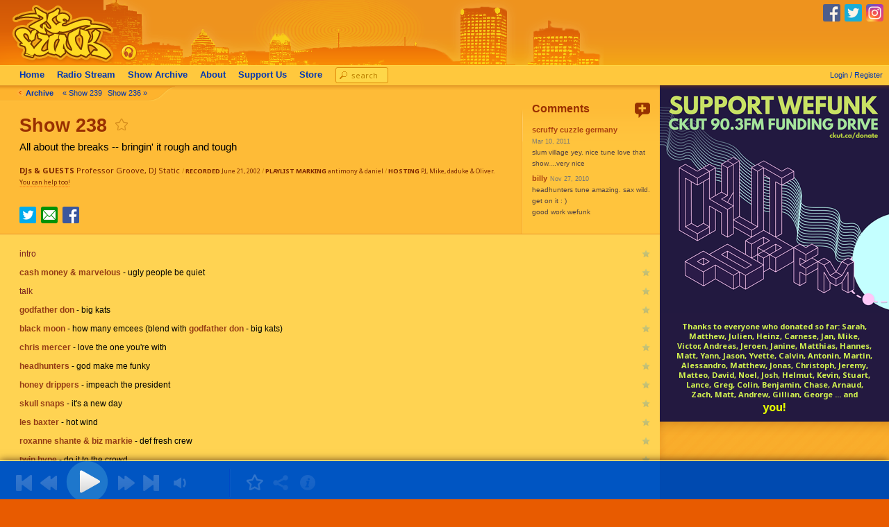

--- FILE ---
content_type: text/html; charset=utf-8
request_url: http://www.wefunkradio.com/show/238
body_size: 9857
content:
<!DOCTYPE html>
<html>
<head>
<title>WEFUNK Show 238</title>
<link rel="stylesheet" type="text/css" href="https://cache.wefunkradio.com/ver-4158/style/wefunk_v3.min.css"></link>
<link rel="stylesheet" type="text/css" href="https://cache.wefunkradio.com/ver-4158/style/showextra-dynplaylist-v2.min.css"></link>
<link rel="stylesheet" type="text/css" href="https://cache.wefunkradio.com/ver-4158/style/show-page.min.css"></link>
<link rel="stylesheet" type="text/css" href="https://fonts.googleapis.com/css?family=Noto+Sans:400,700"></link>
<link rel="stylesheet" type="text/css" href="https://fonts.googleapis.com/css?family=Open+Sans:300,400"></link>

<!--[if gte IE 3]>
<style type="text/css">
* html .lofix { zoom:1; }
#navdiv .clear {margin-top:-1px}
#navdiv FORM {margin-top:-2px;margin-left:-12px}
#navsearchli {position:relative;top:-1px;z-index:100}
.pagewrap-shadow {display:none}
.divimage-shadow {display:none}
</style>
<![endif]-->
<link rel="canonical" href="https://www.wefunkradio.com/show/238" />
<link rel="shortcut icon" href="https://cache.wefunkradio.com/images-small/favicon.ico">
<link rel="apple-touch-icon" href="https://cache.wefunkradio.com/images-small/apple-touch-icon.png">
<link rel="search" href="https://cache.wefunkradio.com/static/wefunk-opensearch.xml" type="application/opensearchdescription+xml" title="WEFUNK Radio Shows">
<meta name="description" content="WEFUNK Show 238 - All about the breaks -- bringin' it rough and tough">
<meta name="keywords" content="hip hop, hiphop, underground, rap, radio, podcast, groove, music, funky, wefunk, we funk, internet radio, shoutcast, streaming, dj, montreal, professor groove, dj static, mp3, audio blog, audio, blog, old school, songs, listen, station, online, server, soul, beats">
<script type="text/javascript">var WF={"apiClient":"www_client_85fad92f","staticwww":"https://cache.wefunkradio.com","sessionHost":"https://session.wefunkradio.com","widthThresholds":{},"staticHost":"https://cache.wefunkradio.com","apiHost":"https://api.wefunkradio.com","filerev":4158,"apiClientExpires":1770155235};</script>
<link rel="Search" href="/search">
<link rel="Index" href="/shows/">
<link rel="Up" href="/shows/">
<meta property="og:title" content="WEFUNK Show 238">
<meta property="og:description" content="All about the breaks -- bringin&#39; it rough and tough">
<meta property="og:type" content="article">
<meta property="og:image" content="https://cache.wefunkradio.com/montages/montage-2857x1500-5x3-show-238.jpg">
<meta property="og:image:width" content="2857">
<meta property="og:image:height" content="1500">
<meta property="og:url" content="https://www.wefunkradio.com/show/238">
<meta property="og:site_name" content="WEFUNK Radio">

<link rel="Previous" href="/show/236">
<link rel="Next" href="/show/239"><script type="text/javascript"><!--
document.write('<st'+'yle> .show-inline-if-js {display:inline} .show-block-if-js {display:block} .show-table-if-js {display:block; display:table} .hide-if-js {display:none} </st'+'yle> '); 
// --></script>


<script type="text/javascript" src="http://ajax.aspnetcdn.com/ajax/jQuery/jquery-1.10.2.min.js"></script>
<script type="text/javascript"> if (typeof jQuery == 'undefined') { document.write(unescape("%3Cscript src='https://cache.wefunkradio.com/js/jquery.min.js' type='text/javascript'%3E%3C/script%3E"));} </script>

<script type="text/javascript" src="https://cache.wefunkradio.com/ver-4158/js/wefunktoolbox.min.js"></script>

</head>

<body>
<div id="pagewrap">
<div id="pagetop"><div id="pagetop-logo">
 <p id="toplogo"><a href="/" title="WEFUNK Radio main page" class="nohover"><img src="https://cache.wefunkradio.com/images-small/pxl-clr.gif" width="158" height="94" alt="WEFUNK" border="0"></a></p>
 <p id="toplisten"><a href="/radio/play?from=toplisten" class="nohover"><img src="https://cache.wefunkradio.com/images-small/pxl-clr.gif" width="82" height="28" alt="Listen" border="0" onclick="this.blur();return true"></a></p>
 <div id="pagetop-social"><a href="/clickout?https://facebook.com/wefunkradio" class="clickout topsoc topsoc-facebook"></a>
<a href="/clickout?https://twitter.com/wefunkradio" class="clickout topsoc topsoc-twitter"></a>
<a href="/clickout?https://instagram.com/wefunkradio" class="clickout topsoc topsoc-instagram"></a>
</div>
</div>

</div>
<div id="navdiv" class="lofix">
<div id="login" class=" tooltip" data-tooltip-opt="r=r">
<a href="https://session.wefunkradio.com/login" id="login-link" class="fglink nohover nu">Login / Register</a>
<div id="login-name"></div>
<div id="profile-menu">
<a href="/~/favorite-songs"><span class="icon-star"></span>Favorite Songs</a>
<a href="/~/favorite-shows"><span class="icon-star"></span>Favorite Shows</a>
<hr>
<a href="/logout?return=%2Fshow%2F238" id="profile-menu-logout"><span class="icon-logout"></span>Log Out</a>
</div>

</div>

<ul id="nav">
    <li class=""><a href="/" title="The latest WEFUNK news">Home</a></li>
    <li class=""><a href="/radio/" title="Our continuous radio stream of WEFUNK shows">Radio <span class="thide">Stream</span></a></li>
    <li class=""><a href="/shows/" title="Audio archive of past WEFUNK shows"><span class="thide">Show</span> Archive</a></li>
    <li class="tshowb"><a href="#" id="nav-more-show">More <span class="tinytext">&#x25B6;</span></a></li>
    <div class="thide" id="nav-more">
    <li class=""><a href="/about/" title="WEFUNK contact, history, biographies &amp; more">About</a></li>
    <!-- <li class=""><a href="/about/contact" title="Email, MySpace, Facebook and postal addresses">Contact</a></li> -->
    <li class=""><a href="/about/contribute" title="Help spread the WEFUNK sounds">Support Us</a></li>
    <li class=""><a href="http://store.wefunkradio.com/">Store</a></li>
    <!-- <li class=""><a href="/about/check-em-out" title="Links">Links</a></li> -->
    <form id="navsearchform" action="/search" class="xfit"><li id="navsearchli"><span><button id="navsearch_playlists">search playlists &#187;</button></span><input id="navsearch" name="q" value=""></li></form>

    </div>
</ul>
<div class="clear"><br></div>
</div>
<div id="navdiv-shadow"></div>
<div id="divcontent" class="divcontentwide"><!-- content --><a name="body"></a>

<div id="navextra"><img src="https://cache.wefunkradio.com/images-small/bullet-1bk.gif" width="9" height="9" alt="">&nbsp;<b><a href="/shows/" class="nu">Archive</a></b>&nbsp;&nbsp; <a href="/show/239" class="nu shownav-l tooltip" title="Smoldering beats for a warm summer night">&#171;&nbsp;Show 239</a><a href="/show/236" class="nu shownav-r tooltip" title="Nothin' but funky dope maneuvers">Show 236&nbsp;&#187;</a> </div><div class="boxsubtle grd2 wide wide infobox" id="ibx">
<div class="boxtop"><div><div></div></div></div>
<div class="boxcontentwrap"><div class="boxcontent smalltext">
<div class="boxsect comments"><div class="commentpanel mediumtext">
<h2>Comments</h2>
<div class="add"><a href="/addcomment.plx?item=2002%2D06%2D21&return=%2Fshow%2F238&email=1" onClick="return WF.modalOverlayPop({'url':'/addcomment.plx?item=2002%2D06%2D21&return=%2Fshow%2F238&email=1','h':330,'w':264,'iframeClass':'iframeOverlayDefault'})" class="nu add-comment-btn tooltip" title="Add Comment" data-tooltip-opt="b=y-3"><img src="https://cache.wefunkradio.com/images-small/add-comment-22x22.png" height="22" width="22" alt="Add Comment"></a>
</div>
<div class="scroll">
<div class="comment">
<span class="commentauthor">scruffy cuzzle germany</span>
<span class="commentdate">Mar 10, 2011</span><br>
<span class="commenttext">slum village yey. nice tune love that show....very nice</span><br>
</div>
<div class="comment">
<span class="commentauthor">billy</span>
<span class="commentdate">Nov 27, 2010</span><br>
<span class="commenttext">headhunters tune amazing. sax wild.<br>get on it : )<br>good work wefunk</span><br>
</div>
<div class="comment">
<span class="commentauthor">simplemortel</span>
<span class="commentdate">Aug 3, 2009</span><br>
<span class="commenttext">aTTomiK !</span><br>
</div>
<div class="comment">
<span class="commentauthor">sweepone</span>
<span class="commentdate">Mar 13, 2009</span><br>
<span class="commenttext">love it! bringin' me back to the truth.. hip hop don't stop!</span><br>
</div>
<div class="comment">
<span class="commentauthor">HarperNK(Russia)</span>
<span class="commentdate">Feb 2, 2009</span><br>
<span class="commenttext">Wefunkradio.com !<br>The best</span><br>
</div>
<div class="comment">
<span class="commentauthor">Lanzi (Germany)</span>
<span class="commentdate">Dec 19, 2008</span><br>
<span class="commenttext">WEFUNK Radio i love y , and my neighbors too. <br>Also macht weiter! 1a sound!</span><br>
</div>
<div class="comment">
<span class="commentauthor">DrGeoffrey</span>
<span class="commentdate">Mar 12, 2007</span><br>
<span class="commenttext">Redman - Whateva Man is missing from the tracklist but appears before Let me Be Your Lovemaker.<br>Great show!</span><br>
</div>
<div class="comment">
<span class="commentauthor">Keynaan</span>
<span class="commentdate">Mar 28, 2006</span><br>
<span class="commenttext">cash money & marvelous marv ugly people be quiet. One of my all time favorite hip hop cuts...very nice show....</span><br>
</div>
<div class="comment">
<span class="commentauthor">cotton_hayes</span>
<span class="commentdate">Nov 26, 2005</span><br>
<span class="commenttext">this show is one of my favorits. mostly i like the funky blaxploitation soundtracks ...</span><br>
</div>
<div class="comment">
<span class="commentauthor">northerninfluence</span>
<span class="commentdate">Oct 25, 2005</span><br>
<span class="commenttext">unf*ckin real. amazing show. are you kidding me? you must be kidding me. I feel bad for my neighbors. keep it up boyz. Calgary is listening.</span><br>
</div>
<div class="comment">
<span class="commentauthor">viet nahm</span>
<span class="commentdate">Apr 1, 2005</span><br>
<span class="commenttext">yo...hot mix...peace</span><br>
</div>
<div class="comment">
<span class="commentauthor">chuckster</span>
<span class="commentdate">Apr 1, 2005</span><br>
<span class="commenttext">keep this shit coming. pomme frites forever. 420</span><br>
</div>
<div class="comment">
<span class="commentauthor">dirk</span>
<span class="commentdate">Nov 18, 2004</span><br>
<span class="commenttext">this show is weak. it's all been heard before......about ten years ago. I love those headhunters and skull snaps cut too, but two Ultimate Break Beat-type songs is lame. The Honeydrippers, though, was a nice choice.</span><br>
</div>
<div class="comment">
<span class="commentauthor">koffy</span>
<span class="commentdate">Nov 14, 2004</span><br>
<span class="commenttext">Very good.<br>Thanks</span><br>
</div>
<div class="comment">
<span class="commentauthor">fandango</span>
<span class="commentdate">Jan 30, 2004</span><br>
<span class="commenttext">this show is off the top!!! definitely old school classics. c'mon, 'do it to the crowd'??!! haven't heard that since... let's not give away our age now. what happened to ed og and the bulldogs? this show is one of the best.<br>keep up the good work, you guys never disappoint!<br>les-nyc</span><br>
</div>
<div class="comment">
<span class="commentauthor">professor groove</span>
<span class="commentdate">Aug 1, 2003</span><br>
<span class="commenttext">Updated the playlist - thanks gusrocka</span><br>
</div>
<div class="comment">
<span class="commentauthor">GUSROCKA</span>
<span class="commentdate">Aug 1, 2003</span><br>
<span class="commenttext">Killer show. I will tune in religiously. The track with Saafir, Ras and Ahmad is called Come Widdit, from the Street Fighter Soundtrack. Don't know if you guys care but its listed and unknown. <br>Word!</span><br>
</div>
<div class="comment">
<span class="commentauthor">Tel Abrab The Avenger</span>
<span class="commentdate">Apr 29, 2003</span><br>
<span class="commenttext">The def fresh crew doubles! Mindblowing!</span><br>
</div>
<div class="comment">
<span class="commentauthor">PrOdigy</span>
<span class="commentdate">Dec 13, 2002</span><br>
<span class="commenttext">Hi, i have heard from WeFunk from winamp.com and i think you have very good music!!! I want more funky downloads please!</span><br>
</div>
</div>
</div>
</div>

</div></div>
<div class="boxbot"><div><div></div></div></div>
</div>

<div id="contentflexmargin" class="mediumtext moretopspace">
<div id="show-content-top">
<div id="show-content-top-main">
<div id="hwrap">
<h1>Show 238</h1>
<span id="showfav2"><a href="#" id="" title="Add to Favorite Shows"  onclick="WF.togglefav('fav_show_2002-06-21');return false" class="tooltip nohover  fav-item fav_show_2002-06-21 favstar " data-fav-key="fav_show_2002-06-21"></a>
</span>
</div>

<p id="showdescription">All about the breaks -- bringin' it rough and tough</p>
<p id="credits" class="tinytext nu3">
<b>DJs &amp; GUESTS</b> <span class="personnel"><a href="/search?searchtype=personnel&q=Professor+Groove" class="tooltip" title="Find more shows featuring Professor Groove">Professor Groove</a>, <a href="/search?searchtype=personnel&q=DJ+Static" class="tooltip" title="Find more shows featuring DJ Static">DJ Static</a></span>
<span class="credits_dim">
<span class="credits_dimmer">/</span>
<b>RECORDED</b> June 21, 2002
 <span class="credits_dimmer">/</span> <b>PLAYLIST MARKING</b> antimony &amp; daniel <span class="credits_dimmer">/</span> <b>HOSTING</b> PJ, Mike, daduke &amp; Oliver. <a href="/about/contribute" class="nu">You can help too!</a>
</span>
</p>
<p class="comments-brief"><a href="#" class="comment-count">19</a> <a href="#" id="comment-add">comments</a></p>
<div class="buttonbar">
<span class="buttonbar-share">
<a href="/clickout?https%3A%2F%2Ftwitter%2Ecom%2Fintent%2Ftweet%3Fstatus%3DLoving+WEFUNK+show+238%2521+https%253A%252F%252Fwww%252Ewefunkradio%252Ecom%252Fshow%252F238%252Fplay" class="clickout tooltip" title="Tweet about Show 238"><span class="share-icon share-twitter"></span></a>
<a href="/tellafriend.plx?page=/show/238" onClick="return WF.modalOverlayPop({'url':'/tellafriend.plx?page=/show/238','h':220,'w':335,'iframeClass':'iframeOverlayDefault'})" class="share-email tooltip" title="Email a friend about Show 238"> </a>
<a href="/clickout?https%3A%2F%2Fwww%2Efacebook%2Ecom%2Fshare%2Ephp%3Fref%3Dshowpage%5Fshare%26u%3Dhttps%253A%252F%252Fwww%252Ewefunkradio%252Ecom%252Fshow%252F238%252Fplay" class="clickout tooltip" title="Share Show 238 on Facebook"><span class="share-icon share-facebook"></span></a>
</span>
<div class="smalltext" id="mediacontrols"></div>

</div>
</div>
<div class="clear"><br></div>
</div>
<div class="player-control not-song not-started mediumtext ">
<div class="boxcontentwrap"><div class="boxcontent">

<div class="player-control-content">
 <div class="player-control-content-top"></div>
 <div class="player-control-content-panel mediumtext"></div>
<div class="player-control-hq-indicator tooltip" data-tooltip-opt="b=y-4" data-tooltip-html="And now it sounds even better... WEFUNK loves you!">[HQ]</div>
</div>

<div class="player-control-status">
 <div class="player-control-status-error hide-if-js">Turn on Javascript to use the in-page player!</div>
 <div class="player-control-status-text"></div>
</div>

<div class="player-control-transport">
<div class="player-control-transport-main">
 <a href="#" class="player-control-prevtrack show-block-if-js"></a>
 <a href="#" class="player-control-rewind show-block-if-js"></a>
 <a href="/playlaunch/WEFUNK_Show_238_2002-06-21" class="player-control-play" data-tooltip-html="Play show"><img src="https://cache.wefunkradio.com/images-small/player-sprites-v2-playing-anim.gif" height="55" width="61" class="player-control-play-overlay"><div class="player-control-play-buffering"></div></a>
 <a href="#" class="player-control-fastforward show-block-if-js"></a>
 <a href="#" class="player-control-nexttrack show-block-if-js"></a>
 <a href="#" class="player-control-options show-block-if-js" data-tooltip-html="Options"></a>
 <a href="#" class="player-control-volume">
        <div class="player-control-volume-panel">
        <div class="player-control-volume-knob"></div>
        </div>
 </a>
<span class="player-control-tracktime"></span>
 <span class="player-control-tracknegtime"></span>
</div>
</div>

<div class="player-control-song-context show-block-if-js">
 <div class="player-control-divider"></div>
 <a href="#" class="player-control-song-favorite no-tooltip tooltip" data-tooltip-html="Add to Favorite Songs"></a>
 <a href="#" class="player-control-song-buy no-tooltip disabled-if-not-song tooltip" data-tooltip-html="Download song"></a>
 <a href="#" class="player-control-song-info no-tooltip disabled-if-not-song tooltip" data-tooltip-html="Song info"></a>
 <a href="#" class="player-control-song-share no-tooltip disabled-if-not-song tooltip" data-tooltip-html="Share song"></a>
 <a href="#" id="plctl_errors"></a>
</div>


</div></div>
</div><!-- .player-control -->

<div id="song-share" style="display:none">
 <div class="song-share-content mediumtext">
 <form onsubmit="return false">

 <div class="song-share-title"></div>

 <div class="song-share-section-buttons">
 <div class="song-share-section-title">Share song</div>
 <a href="#" class="song-share-facebook"></a>
 <a href="#" class="song-share-twitter"></a>
 <a href="#" class="song-share-email"></a>
 <br>
 <input class="song-share-url">
 </div>

 <div class="song-share-section-embed">
 <div class="song-share-section-title">Embed song player</div>
     <input class="song-share-embedcode"><br>
     <span class="song-share-subtitle"><a href="#" class="song-share-embed-preview" target="_blank">preview</a></span>
 </div>
 </form>
 </div>
</div>

<div class="dotsection dotsectionb lofix" id="playlistbox">
<ul class="playlistregular" id="playlist">
<li data-plid="238_aa"><div class="content"><div><strong>intro</strong></div></div><div class="context"></div><div class="trackbtns"></div></li>
<li data-plid="238_ab"><div class="content"><div><b>cash money & marvelous</b> - <span>ugly people be quiet</span></div></div><div class="context"></div><div class="trackbtns"></div></li>
<li data-plid="238_ac"><div class="content"><div><strong>talk</strong></div></div><div class="context"></div><div class="trackbtns"></div></li>
<li data-plid="238_ad"><div class="content"><div><b>godfather don</b> - <span>big kats</span></div></div><div class="context"></div><div class="trackbtns"></div></li>
<li data-plid="238_ae"><div class="content"><div><b>black moon</b> - <span>how many emcees</span> (blend with <b>godfather don</b> - <span>big kats</span>)</div></div><div class="context"></div><div class="trackbtns"></div></li>
<li data-plid="238_af"><div class="content"><div><b>chris mercer</b> - <span>love the one you're with</span></div></div><div class="context"></div><div class="trackbtns"></div></li>
<li data-plid="238_ag"><div class="content"><div><b>headhunters</b> - <span>god make me funky</span></div></div><div class="context"></div><div class="trackbtns"></div></li>
<li data-plid="238_ah"><div class="content"><div><b>honey drippers</b> - <span>impeach the president</span></div></div><div class="context"></div><div class="trackbtns"></div></li>
<li data-plid="238_ai"><div class="content"><div><b>skull snaps</b> - <span>it's a new day</span></div></div><div class="context"></div><div class="trackbtns"></div></li>
<li data-plid="238_aj"><div class="content"><div><b>les baxter</b> - <span>hot wind</span></div></div><div class="context"></div><div class="trackbtns"></div></li>
<li data-plid="238_ak"><div class="content"><div><b>roxanne shante & biz markie</b> - <span>def fresh crew</span></div></div><div class="context"></div><div class="trackbtns"></div></li>
<li data-plid="238_al"><div class="content"><div><b>twin hype</b> - <span>do it to the crowd</span></div></div><div class="context"></div><div class="trackbtns"></div></li>
<li data-plid="238_am"><div class="content"><div><b>beastie boys</b> - <span>egg man</span></div></div><div class="context"></div><div class="trackbtns"></div></li>
<li data-plid="238_an"><div class="content"><div><b>curtis mayfield</b> - <span>superfly</span></div></div><div class="context"></div><div class="trackbtns"></div></li>
<li data-plid="238_ao"><div class="content"><div><b>roy budd</b> - <span>who dares win (end credits)</span></div></div><div class="context"></div><div class="trackbtns"></div></li>
<li data-plid="238_ap"><div class="content"><div><b>gene page</b> - <span>movin'</span></div></div><div class="context"></div><div class="trackbtns"></div></li>
<li data-plid="238_aq"><div class="content"><div><b>johnny pate</b> - <span>shaft in africa (addis)</span></div></div><div class="context"></div><div class="trackbtns"></div></li>
<li data-plid="238_ar"><div class="content"><div><b>j.j. johnson</b> - <span>theme from willie dynamite</span></div></div><div class="context"></div><div class="trackbtns"></div></li>
<li data-plid="238_as"><div class="content"><div><b>bullet</b> - <span>the heist</span></div></div><div class="context"></div><div class="trackbtns"></div></li>
<li data-plid="238_at"><div class="content"><div><b>kurious</b> - <span>uptown shit</span></div></div><div class="context"></div><div class="trackbtns"></div></li>
<li data-plid="238_au"><div class="content"><div><b>slum village</b> - <span>tainted</span></div></div><div class="context"></div><div class="trackbtns"></div></li>
<li data-plid="238_av"><div class="content"><div><b>de la soul</b> - <span>i can't call it</span></div></div><div class="context"></div><div class="trackbtns"></div></li>
<li data-plid="238_aw"><div class="content"><div><b>ed o.g. & da bulldogs</b> - <span>i got to have it</span></div></div><div class="context"></div><div class="trackbtns"></div></li>
<li data-plid="238_ax"><div class="content"><div><b>artifacts</b> - <span>dynamite soul</span></div></div><div class="context"></div><div class="trackbtns"></div></li>
<li data-plid="238_ay"><div class="content"><div><b>pete rock & c.l. smooth</b> - <span>i got a love</span></div></div><div class="context"></div><div class="trackbtns"></div></li>
<li data-plid="238_az"><div class="content"><div><b>eddie bo</b> - <span>we're doin' it (the thang)</span></div></div><div class="context"></div><div class="trackbtns"></div></li>
<li data-plid="238_ba"><div class="content"><div><b>bobby byrd</b> - <span>i know you got soul</span></div></div><div class="context"></div><div class="trackbtns"></div></li>
<li data-plid="238_bb"><div class="content"><div><b>ray & his court</b> - <span>soul freedom</span></div></div><div class="context"></div><div class="trackbtns"></div></li>
<li data-plid="238_bc"><div class="content"><div><b>upsetters</b> - <span>popcorn</span></div></div><div class="context"></div><div class="trackbtns"></div></li>
<li data-plid="238_bd"><div class="content"><div><b>charles bradley</b> - <span>take it as it come</span></div></div><div class="context"></div><div class="trackbtns"></div></li>
<li data-plid="238_be"><div class="content"><div><b>ahmad, ras kass & saafir</b> - <span>come widdit</span></div></div><div class="context"></div><div class="trackbtns"></div></li>
<li data-plid="238_bf"><div class="content"><div><b>high & mighty</b> - <span>b-boy document</span></div></div><div class="context"></div><div class="trackbtns"></div></li>
<li data-plid="238_bg"><div class="content"><div><b>craig mack</b> - <span>get down (remix)</span></div></div><div class="context"></div><div class="trackbtns"></div></li>
<li data-plid="238_bh"><div class="content"><div><strong>talk</strong></div></div><div class="context"></div><div class="trackbtns"></div></li>
<li data-plid="238_bi"><div class="content"><div><b>kardinal offishall</b> - <span>ol' time killin'</span></div></div><div class="context"></div><div class="trackbtns"></div></li>
<li data-plid="238_bj"><div class="content"><div><b>mobb deep</b> - <span>trife life</span></div></div><div class="context"></div><div class="trackbtns"></div></li>
<li data-plid="238_bk"><div class="content"><div><b>redman</b> - <span>whateva man</span></div></div><div class="context"></div><div class="trackbtns"></div></li>
<li data-plid="238_bl"><div class="content"><div><b>betty wright</b> - <span>let me be your lovemaker</span></div></div><div class="context"></div><div class="trackbtns"></div></li>
<li data-plid="238_bm"><div class="content"><div><b>joe tex</b> - <span>you said a bad word</span></div></div><div class="context"></div><div class="trackbtns"></div></li>
<li data-plid="238_bn"><div class="content"><div><b>tower of power</b> - <span>the skunk, the goose & the fly</span></div></div><div class="context"></div><div class="trackbtns"></div></li>
<li data-plid="238_bo"><div class="content"><div><b>fred wesley & the j.b.'s</b> - <span>more peas</span></div></div><div class="context"></div><div class="trackbtns"></div></li>

</ul>

</div>
<p id="shownav_bottom"><img src="https://cache.wefunkradio.com/images-small/bullet-1bk.gif" width="9" height="9" alt="">&nbsp;<b><a href="/shows/" class="nu">Archive</a></b>&nbsp;&nbsp; <a href="/show/239" class="nu shownav-l tooltip" title="Smoldering beats for a warm summer night">&#171;&nbsp;Show 239</a><a href="/show/236" class="nu shownav-r tooltip" title="Nothin' but funky dope maneuvers">Show 236&nbsp;&#187;</a> </p>

</div>

</div><!-- content -->

<div id="divimage-wrap" class="divimagewide">
<div id="divimage">
<div class="divimage-item limit-height" id="defaultimage">
 <style type="text/css">
<!--
.hoverdim {background-color:#fff}
.hoverdim A {display:block}
.hoverdim A:hover {opacity:0.95}
--></style>
<div class="hoverdim"><a href="/clickout?https://ckut.ca/donate" class="nu nohover clickout" style="color:#FFD400">
 <img src="https://cache.wefunkradio.com/images-small/special/2019-04-wefunk-ckut-fd-2019-330px.png" alt="CKUT Funding Drive - Please donate!" class="tooltip block-img" title="CKUT Funding Drive - Please donate!" data-tooltip-opt="y=y-17" width="330" height="330">
<div style="background:#231940;color:#d1f150;font:bold 11px 'Noto Sans',sans-serif;text-align:center; padding:12px 24px 12px; line-height:1.3">Thanks to everyone who donated so far:
 Sarah, Matthew, Julien, Heinz, Carnese, Jan, Mike, Victor, Andreas, Jeroen, Janine, Matthias, Hannes, Matt, Yann, Jason, Yvette, Calvin, Antonin, Martin, Alessandro, Matthew, Jonas, Christoph, Jeremy, Matteo, David, Noel, Josh, Helmut, Kevin, Stuart, Lance, Greg, Colin, Benjamin, Chase, Arnaud, Zach, Matt, Andrew, Gillian, George ... and<br>
 <span style="display:inline;font-size:16px;text-decoration:none;color:#e4ff00;position:relative;top:1px">you!</span>
 </div>
 </a>
</div>

 <div class="divimage-shadow"></div>
</div>
</div>
</div>


<div class="pagewrap-shadow leftside"></div><div class="pagewrap-shadow rightside"></div>
</div>
<div id="buy-drop" style="display:none" data-cc="AP"><a href="#" class="flag-link" data-clickbase="direct/cc=US/amazon_multi"><img src="https://cache.wefunkradio.com/images-small/pxl-clr.gif" style="background-image:url(https://cache.wefunkradio.com/images-small/flags_iso/128/us.png)" class="flag-128 flag"></a><br>
<a href="#" class="flag-link" data-clickbase="direct/cc=UK/amazon_multi"><img src="https://cache.wefunkradio.com/images-small/pxl-clr.gif" style="background-image:url(https://cache.wefunkradio.com/images-small/flags_iso/32/gb.png)" class="flag-32 flag"></a><a href="#" class="flag-link" data-clickbase="direct/cc=DE/amazon_multi"><img src="https://cache.wefunkradio.com/images-small/pxl-clr.gif" style="background-image:url(https://cache.wefunkradio.com/images-small/flags_iso/32/de.png)" class="flag-32 flag"></a><a href="#" class="flag-link" data-clickbase="direct/cc=FR/amazon_multi"><img src="https://cache.wefunkradio.com/images-small/pxl-clr.gif" style="background-image:url(https://cache.wefunkradio.com/images-small/flags_iso/32/fr.png)" class="flag-32 flag"></a><p class="tagline-amazon">Find music at</p>
<img src="https://cache.wefunkradio.com/images-small/siteicons/amazon_103x33.png" height="33" width="103" class="logo-amazon">
</div>
<div id="logingrp" style="display:none">
<div class="logingrp">
 <div class="loginpre"></div>
 <div class="loginpre-extra"></div>

 <div class="loginchoose">
 <a href="https://session.wefunkradio.com/login" class="logingo"></a>
 <a href="https://session.wefunkradio.com/login" class="logincreate"></a>
 <a href="#" class="logincancel"></a>
 </div>

 <div class="loginform">
  <form class="loginform_f" action="#">
  <table>
  <tr><td align="right">Username: </td><td align="left"><input autocomplete="username" name="l" size="11" value="" class="t"></td></tr>
  <tr><td align="right">Password: </td><td align="left"><input type="password" autocomplete="current-password" name="p" size="10" class="t"></td></tr>
  </table>
  <input type="hidden" name="action" value="login">
  <input type="submit" class="hiddensubmit" value="go">
  <input type="button" class="logincancel bn" value=" ">
  <input type="button" class="loginsubmit bn" value=" ">
  </form>
 </div>
 <div class="loginformcreate">
  <form class="loginformcreate_f" action="#">
  <table>
  <tr><td align="right">Username: </td><td align="left"><input autocomplete="username" name="l" size="11" value="" class="t"></td></tr>
  <tr><td align="right">New Password: </td><td align="left"><input type="password" autocomplete="new-password" name="p" size="10" class="t"></td></tr>
  <tr><td align="right">Confirm password: </td><td align="left"><input type="password" autocomplete="new-password" name="p2" size="10" class="t"></td></tr>
  </table>
  <input type="hidden" name="create" value="1">
  <input type="submit" class="hiddensubmit" value="go">
  <input type="button" class="logincancel bn" value=" ">
  <input type="button" class="loginsubmit bn" value=" ">
  </form>
 </div>
 <div class="loginformstatus"></div>
</div>
</div>


<script type="text/javascript" src="https://cache.wefunkradio.com/ver-4158/js/soundmanager2-current.min.js"></script>
<script type="text/javascript" src="https://cache.wefunkradio.com/ver-4158/js/nexus.min.js"></script>
<script type="text/javascript" src="https://cache.wefunkradio.com/ver-4158/js/showextra-dynplaylist.min.js"></script>
<script type="text/javascript" src="https://cache.wefunkradio.com/ver-4158/js/showextra-dynplaylist-loader.min.js"></script>
<script type="text/javascript" src="https://cache.wefunkradio.com/ver-4158/js/showextra-player-ui-v4.min.js"></script>
<script type="text/javascript"><!--
WF.widthThresholds['narrowpage'] = 835;
WF.widthThresholds['tinypage'] = 500;
WF.ccPref = '';

var statichost = 'https://cache.wefunkradio.com';
var autoPlay = false;
var playCommand = dynplayer.extractAudioPlayCommand(window.location.hash);
var trackextra = [[],[{"t":"ugly people be quiet","a":"cash money & marvelous"}],[],[{"a":"godfather don","t":"big kats"}],[{"t":"how many emcees","a":"black moon"},{"a":"godfather don","t":"big kats"}],[{"a":"chris mercer","t":"love the one you're with"}],[{"t":"god make me funky","a":"headhunters"}],[{"t":"impeach the president","a":"honey drippers"}],[{"t":"it's a new day","a":"skull snaps"}],[{"a":"les baxter","t":"hot wind"}],[{"a":"roxanne shante & biz markie","t":"def fresh crew"}],[{"a":"twin hype","t":"do it to the crowd"}],[{"a":"beastie boys","t":"egg man"}],[{"a":"curtis mayfield","t":"superfly"}],[{"t":"who dares win (end credits)","a":"roy budd"}],[{"t":"movin'","a":"gene page"}],[{"a":"johnny pate","t":"shaft in africa (addis)"}],[{"a":"j.j. johnson","t":"theme from willie dynamite"}],[{"t":"the heist","a":"bullet"}],[{"a":"kurious","t":"uptown shit"}],[{"a":"slum village","t":"tainted"}],[{"a":"de la soul","t":"i can't call it"}],[{"a":"ed o.g. & da bulldogs","t":"i got to have it"}],[{"t":"dynamite soul","a":"artifacts"}],[{"t":"i got a love","a":"pete rock & c.l. smooth"}],[{"t":"we're doin' it (the thang)","a":"eddie bo"}],[{"t":"i know you got soul","a":"bobby byrd"}],[{"a":"ray & his court","t":"soul freedom"}],[{"a":"upsetters","t":"popcorn"}],[{"a":"charles bradley","t":"take it as it come"}],[{"t":"come widdit","a":"ahmad, ras kass & saafir"}],[{"t":"b-boy document","a":"high & mighty"}],[{"t":"get down (remix)","a":"craig mack"}],[],[{"t":"ol' time killin'","a":"kardinal offishall"}],[{"t":"trife life","a":"mobb deep"}],[{"t":"whateva man","a":"redman"}],[{"a":"betty wright","t":"let me be your lovemaker"}],[{"t":"you said a bad word","a":"joe tex"}],[{"a":"tower of power","t":"the skunk, the goose & the fly"}],[{"a":"fred wesley & the j.b.'s","t":"more peas"}]];
var trackisfav = [0,0,0,0,0,0,0,0,0,0,0,0,0,0,0,0,0,0,0,0,0,0,0,0,0,0,0,0,0,0,0,0,0,0,0,0,0,0,0,0,0];
var tracks = {"shownum":"238","showdate":"2002-06-21","mstotal":9093945,"tracks":[{"ix":"aa","approx":0,"mspos":0},{"mspos":119285,"approx":0,"ix":"ab"},{"mspos":367158,"approx":0,"ix":"ac"},{"approx":0,"mspos":538879,"ix":"ad"},{"ix":"ae","mspos":760308,"approx":0},{"mspos":960629,"approx":0,"ix":"af"},{"ix":"ag","mspos":1134187,"approx":0},{"approx":0,"mspos":1642457,"ix":"ah"},{"approx":0,"mspos":1746874,"ix":"ai"},{"ix":"aj","approx":0,"mspos":1890785},{"ix":"ak","mspos":1981006,"approx":0},{"mspos":2544458,"approx":0,"ix":"al"},{"approx":0,"mspos":2761567,"ix":"am"},{"ix":"an","mspos":2902859,"approx":0},{"approx":0,"mspos":3121905,"ix":"ao"},{"ix":"ap","mspos":3271719,"approx":0},{"ix":"aq","mspos":3355492,"approx":0},{"ix":"ar","mspos":3485572,"approx":0},{"approx":0,"mspos":3597910,"ix":"as"},{"mspos":3994851,"approx":0,"ix":"at"},{"ix":"au","approx":0,"mspos":4238696},{"ix":"av","mspos":4454350,"approx":0},{"ix":"aw","approx":0,"mspos":4602309},{"ix":"ax","approx":0,"mspos":4799956},{"approx":0,"mspos":5006398,"ix":"ay"},{"mspos":5219715,"approx":0,"ix":"az"},{"ix":"ba","mspos":5369883,"approx":0},{"approx":0,"mspos":5622604,"ix":"bb"},{"approx":0,"mspos":5846842,"ix":"bc"},{"mspos":5965718,"approx":0,"ix":"bd"},{"ix":"be","mspos":6133247,"approx":0},{"ix":"bf","approx":0,"mspos":6402519},{"approx":0,"mspos":6599994,"ix":"bg"},{"ix":"bh","mspos":6822195,"approx":0},{"mspos":6987587,"approx":0,"ix":"bi"},{"ix":"bj","mspos":7260423,"approx":0},{"approx":0,"mspos":7515963,"ix":"bk"},{"mspos":7716794,"approx":0,"ix":"bl"},{"approx":0,"mspos":7896936,"ix":"bm"},{"approx":0,"mspos":8017876,"ix":"bn"},{"approx":0,"mspos":8319486,"ix":"bo"}]};

var $cached = {};

$(document).ready(launchinit);

function handleResizeLayout() {
    $cached.commentContainer.css('height', $cached.showContentMain.height()-37);
}

function commentsRefresh() {
    $log('commentsRefresh');
    $.support.cors = true; // may not actually do anything
    $.ajax({
        'url': WF.apiHost + '/v3/show/' + tracks.showdate + '/comments.html?client=' + WF.apiClient,
        'cache': false,
        'dataType': 'html',
        'crossDomain': true,
        'success': function(d) {
            if (d) {
                $log('commentsRefresh success with data=',d);
                $('#ibx .comments').html(d);
                var numComments = $('#ibx .comments').find('.comment').length;
                $('.comment-count').text(0+numComments);
            }
        }
    });
}

function launchinit() {
    $cached.commentContainer = $('.comments .scroll');
    $cached.showContentMain = $('#show-content-top-main');

    WF.initTooltips();
    WF.player.ui.init($('#playlist'));
    if (typeof(dynplayer) == 'object' && dynplayer.init) {
        if (autoPlay) { playCommand.play = true }
        dynplayer.init(tracks.shownum, playCommand);
    } else {
        setTimeout(launchinit,200);
    }
    handleResizeLayout();
    $(window).on('resize', handleResizeLayout);
}

// --></script>

<script type="text/javascript"><!--
$(document).ready(function(){
    $('#comment-add').on('click', function(){$('.add-comment-btn').click(); return false});
    $('.comment-count').on('click', function(){
        if ($('.comment-count').text() == '0') { return false }
        var $content = $('#ibx .boxsect.comments').clone(true);
        $content.find('.scroll').css('height','auto');
        WF.modalOverlayPop({
            'content':$content,
            'background':'#FFD859',
            'h':$(window).height()-70,
            'w':$(window).width()-50,
            'closeButton':true,
            'closeButtonOpacity':1,
            'containerClass':'comments-view-container'
        });
        return false;
    });
});

// --></script>

<script type="text/javascript"><!--
$(document).ready(function(){
var i;
var ofs=7;
var l;
var ref=document.referrer;
i=ref.indexOf("search=");
if (i<0){i=ref.indexOf("q=");ofs=2;}
if (i<0){i=ref.indexOf("title=");ofs=6;}
if (i>=0)
{
i=i+ofs; l=((ref.indexOf("&",i)+1)||ref.length+1)-1; ref=ref.substring(i,l);
var h = ref.split("+"); var c = document.getElementById('playlist').firstChild;
do { if (c.innerHTML) { var found = 0; for (i=0;i<h.length;i++) {
if (c.innerHTML.indexOf(h[i])>=0) { found++; } } if (found == h.length) {
$(c).find('.plitem').addClass('hilightbright');
//c.innerHTML='<span class="hilightbright">'+c.innerHTML+'</span>';
} } } while (c = c.nextSibling);
}

    WF.initTooltips($('#shownav_bottom'), {b:'y-3'});
});

// --></script>


<script type="text/javascript">
(function(d,t,u){
var e=typeof(WF)==u||typeof(WF.globalEvents)==u;
if (e||/CFrecov=-/.test(d.cookie)) {
 e?$.holdReady(true):0;
 var a=d.createElement(t), m=d.getElementsByTagName(t)[0];
 a.async=1;
 a.src='/js/cloudflare-recover.js';
 m.parentNode.insertBefore(a,null);
}
})(document,'script','undefined');
</script>

</body>
</html>
